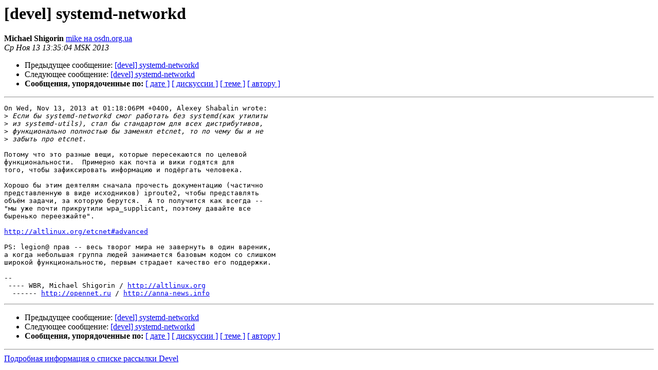

--- FILE ---
content_type: text/html
request_url: https://lists.altlinux.org/pipermail/devel/2013-November/198043.html
body_size: 1607
content:
<!DOCTYPE HTML PUBLIC "-//W3C//DTD HTML 3.2//EN">
<HTML>
 <HEAD>
   <TITLE> [devel] systemd-networkd
   </TITLE>
   <LINK REL="Index" HREF="index.html" >
   <LINK REL="made" HREF="mailto:devel%40lists.altlinux.org?Subject=Re%3A%20%5Bdevel%5D%20systemd-networkd&In-Reply-To=%3C20131113093504.GJ4228%40osdn.org.ua%3E">
   <META NAME="robots" CONTENT="index,nofollow">
   <META http-equiv="Content-Type" content="text/html; charset=koi8-r">
   <LINK REL="Previous"  HREF="198041.html">
   <LINK REL="Next"  HREF="198053.html">
 </HEAD>
 <BODY BGCOLOR="#ffffff">
   <H1>[devel] systemd-networkd</H1>
    <B>Michael Shigorin</B> 
    <A HREF="mailto:devel%40lists.altlinux.org?Subject=Re%3A%20%5Bdevel%5D%20systemd-networkd&In-Reply-To=%3C20131113093504.GJ4228%40osdn.org.ua%3E"
       TITLE="[devel] systemd-networkd">mike на osdn.org.ua
       </A><BR>
    <I>Ср Ноя 13 13:35:04 MSK 2013</I>
    <P><UL>
        <LI>Предыдущее сообщение: <A HREF="198041.html">[devel] systemd-networkd
</A></li>
        <LI>Следующее сообщение: <A HREF="198053.html">[devel] systemd-networkd
</A></li>
         <LI> <B>Сообщения, упорядоченные по:</B> 
              <a href="date.html#198043">[ дате ]</a>
              <a href="thread.html#198043">[ дискуссии ]</a>
              <a href="subject.html#198043">[ теме ]</a>
              <a href="author.html#198043">[ автору ]</a>
         </LI>
       </UL>
    <HR>  
<!--beginarticle-->
<PRE>On Wed, Nov 13, 2013 at 01:18:06PM +0400, Alexey Shabalin wrote:
&gt;<i> Если бы systemd-networkd смог работать без systemd(как утилиты
</I>&gt;<i> из systemd-utils), стал бы стандартом для всех дистрибутивов,
</I>&gt;<i> функционально полностью бы заменял etcnet, то по чему бы и не
</I>&gt;<i> забыть про etcnet.
</I>
Потому что это разные вещи, которые пересекаются по целевой
функциональности.  Примерно как почта и вики годятся для
того, чтобы зафиксировать информацию и подёргать человека.

Хорошо бы этим деятелям сначала прочесть документацию (частично
представленную в виде исходников) iproute2, чтобы представлять
объём задачи, за которую берутся.  А то получится как всегда --
&quot;мы уже почти прикрутили wpa_supplicant, поэтому давайте все
быренько переезжайте&quot;.

<A HREF="http://altlinux.org/etcnet#advanced">http://altlinux.org/etcnet#advanced</A>

PS: legion@ прав -- весь творог мира не завернуть в один вареник,
а когда небольшая группа людей занимается базовым кодом со слишком
широкой функциональностю, первым страдает качество его поддержки.

-- 
 ---- WBR, Michael Shigorin / <A HREF="http://altlinux.org">http://altlinux.org</A>
  ------ <A HREF="http://opennet.ru">http://opennet.ru</A> / <A HREF="http://anna-news.info">http://anna-news.info</A>
</PRE>



<!--endarticle-->
    <HR>
    <P><UL>
        <!--threads-->
	<LI>Предыдущее сообщение: <A HREF="198041.html">[devel] systemd-networkd
</A></li>
	<LI>Следующее сообщение: <A HREF="198053.html">[devel] systemd-networkd
</A></li>
         <LI> <B>Сообщения, упорядоченные по:</B> 
              <a href="date.html#198043">[ дате ]</a>
              <a href="thread.html#198043">[ дискуссии ]</a>
              <a href="subject.html#198043">[ теме ]</a>
              <a href="author.html#198043">[ автору ]</a>
         </LI>
       </UL>
<hr>
<a href="https://lists.altlinux.org/mailman/listinfo/devel">Подробная информация о списке рассылки Devel</a><br>
</body></html>
